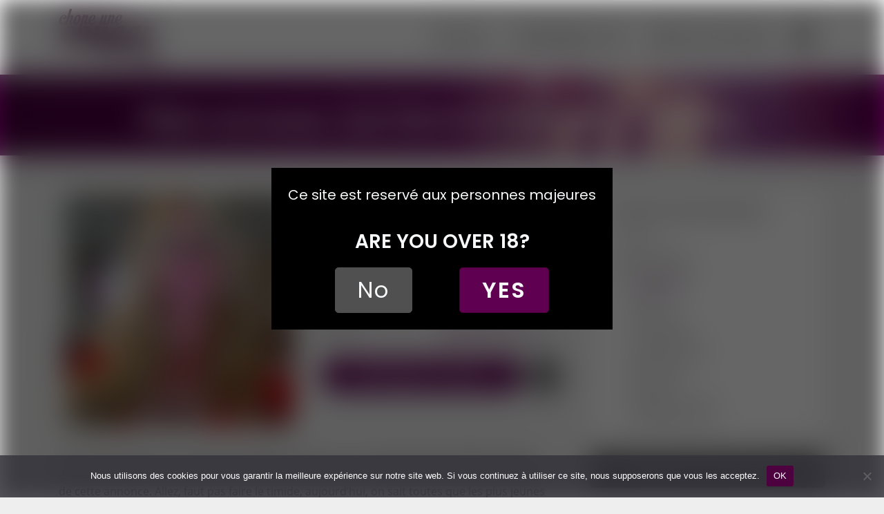

--- FILE ---
content_type: text/html; charset=UTF-8
request_url: https://www.chopeunecougar.com/plan-cul-mature-antony/
body_size: 15954
content:
<!DOCTYPE html>
<html lang="fr-FR">
<head>
    <meta charset="UTF-8">
    <meta name="viewport" content="width=device-width, initial-scale=1">
    <meta http-equiv="X-UA-Compatible" content="IE=edge">
    <link rel="profile" href="http://gmpg.org/xfn/11">
    <link rel="pingback" href="https://www.chopeunecougar.com/xmlrpc.php">
<meta name='robots' content='index, follow, max-image-preview:large, max-snippet:-1, max-video-preview:-1' />

	<!-- This site is optimized with the Yoast SEO plugin v25.1 - https://yoast.com/wordpress/plugins/seo/ -->
	<title>Plan cul avec une femme mature à Antony - Chope une Cougar</title><link rel="preload" data-rocket-preload as="style" href="https://fonts.googleapis.com/css2?family=Open+Sans%3Aital%2Cwght%400%2C400%3B0%2C700%3B1%2C400%3B1%2C700&#038;ver=6.6.4&#038;family=Poppins%3Awght%40400%3B600&#038;ver=6.6.4&#038;display=swap" /><link rel="stylesheet" href="https://fonts.googleapis.com/css2?family=Open+Sans%3Aital%2Cwght%400%2C400%3B0%2C700%3B1%2C400%3B1%2C700&#038;ver=6.6.4&#038;family=Poppins%3Awght%40400%3B600&#038;ver=6.6.4&#038;display=swap" media="print" onload="this.media='all'" /><noscript><link rel="stylesheet" href="https://fonts.googleapis.com/css2?family=Open+Sans%3Aital%2Cwght%400%2C400%3B0%2C700%3B1%2C400%3B1%2C700&#038;ver=6.6.4&#038;family=Poppins%3Awght%40400%3B600&#038;ver=6.6.4&#038;display=swap" /></noscript>
	<link rel="canonical" href="https://www.chopeunecougar.com/plan-cul-mature-antony/" />
	<meta property="og:locale" content="fr_FR" />
	<meta property="og:type" content="article" />
	<meta property="og:title" content="Plan cul avec une femme mature à Antony - Chope une Cougar" />
	<meta property="og:description" content="Si tu es de Antony, que t’es dans la vingtaine et que tu as un membre bien gonflé prêt à être glissé dans quelque chose de chaud et humide, tu ne pourras pas faire l’économie de la lecture de cette annonce. Allez, faut pas faire le timide, aujourd’hui, on sait toutes que les plus jeunes [&hellip;]" />
	<meta property="og:url" content="https://www.chopeunecougar.com/plan-cul-mature-antony/" />
	<meta property="og:site_name" content="Chope une Cougar" />
	<meta property="article:published_time" content="2022-11-22T21:03:00+00:00" />
	<meta property="og:image" content="https://www.chopeunecougar.com/wp-content/uploads/2022/11/plan-cul-mature-antony.jpg" />
	<meta property="og:image:width" content="355" />
	<meta property="og:image:height" content="358" />
	<meta property="og:image:type" content="image/jpeg" />
	<meta name="author" content="admin" />
	<meta name="twitter:card" content="summary_large_image" />
	<meta name="twitter:label1" content="Écrit par" />
	<meta name="twitter:data1" content="admin" />
	<meta name="twitter:label2" content="Durée de lecture estimée" />
	<meta name="twitter:data2" content="1 minute" />
	<script type="application/ld+json" class="yoast-schema-graph">{"@context":"https://schema.org","@graph":[{"@type":"WebPage","@id":"https://www.chopeunecougar.com/plan-cul-mature-antony/","url":"https://www.chopeunecougar.com/plan-cul-mature-antony/","name":"Plan cul avec une femme mature à Antony - Chope une Cougar","isPartOf":{"@id":"https://www.chopeunecougar.com/#website"},"primaryImageOfPage":{"@id":"https://www.chopeunecougar.com/plan-cul-mature-antony/#primaryimage"},"image":{"@id":"https://www.chopeunecougar.com/plan-cul-mature-antony/#primaryimage"},"thumbnailUrl":"https://www.chopeunecougar.com/wp-content/uploads/2022/11/plan-cul-mature-antony.jpg","datePublished":"2022-11-22T21:03:00+00:00","author":{"@id":"https://www.chopeunecougar.com/#/schema/person/a602e2feba129547151989d8a99b8d64"},"breadcrumb":{"@id":"https://www.chopeunecougar.com/plan-cul-mature-antony/#breadcrumb"},"inLanguage":"fr-FR","potentialAction":[{"@type":"ReadAction","target":["https://www.chopeunecougar.com/plan-cul-mature-antony/"]}]},{"@type":"ImageObject","inLanguage":"fr-FR","@id":"https://www.chopeunecougar.com/plan-cul-mature-antony/#primaryimage","url":"https://www.chopeunecougar.com/wp-content/uploads/2022/11/plan-cul-mature-antony.jpg","contentUrl":"https://www.chopeunecougar.com/wp-content/uploads/2022/11/plan-cul-mature-antony.jpg","width":355,"height":358},{"@type":"BreadcrumbList","@id":"https://www.chopeunecougar.com/plan-cul-mature-antony/#breadcrumb","itemListElement":[{"@type":"ListItem","position":1,"name":"Annonces","item":"https://www.chopeunecougar.com/annonces/"},{"@type":"ListItem","position":2,"name":"Île-de-France","item":"https://www.chopeunecougar.com/annonces/ile-de-france/"},{"@type":"ListItem","position":3,"name":"Hauts-de-Seine","item":"https://www.chopeunecougar.com/annonces/ile-de-france/hauts-de-seine/"},{"@type":"ListItem","position":4,"name":"Antony","item":"https://www.chopeunecougar.com/annonces/ile-de-france/hauts-de-seine/antony/"},{"@type":"ListItem","position":5,"name":"Plan cul avec une femme mature à Antony"}]},{"@type":"WebSite","@id":"https://www.chopeunecougar.com/#website","url":"https://www.chopeunecougar.com/","name":"Chope une Cougar","description":"Un site utilisant WordPress","potentialAction":[{"@type":"SearchAction","target":{"@type":"EntryPoint","urlTemplate":"https://www.chopeunecougar.com/?s={search_term_string}"},"query-input":{"@type":"PropertyValueSpecification","valueRequired":true,"valueName":"search_term_string"}}],"inLanguage":"fr-FR"},{"@type":"Person","@id":"https://www.chopeunecougar.com/#/schema/person/a602e2feba129547151989d8a99b8d64","name":"admin","image":{"@type":"ImageObject","inLanguage":"fr-FR","@id":"https://www.chopeunecougar.com/#/schema/person/image/","url":"https://secure.gravatar.com/avatar/91e2634654179f463fab9dab8e57122f?s=96&d=mm&r=g","contentUrl":"https://secure.gravatar.com/avatar/91e2634654179f463fab9dab8e57122f?s=96&d=mm&r=g","caption":"admin"},"sameAs":["https://www.chopeunecougar.com"]}]}</script>
	<!-- / Yoast SEO plugin. -->


<link rel='dns-prefetch' href='//use.fontawesome.com' />
<link rel='dns-prefetch' href='//fonts.googleapis.com' />
<link href='https://fonts.gstatic.com' crossorigin rel='preconnect' />
<link rel="alternate" type="application/rss+xml" title="Chope une Cougar &raquo; Flux" href="https://www.chopeunecougar.com/feed/" />
<link rel="alternate" type="application/rss+xml" title="Chope une Cougar &raquo; Flux des commentaires" href="https://www.chopeunecougar.com/comments/feed/" />
<link rel="alternate" type="application/rss+xml" title="Chope une Cougar &raquo; Plan cul avec une femme mature à Antony Flux des commentaires" href="https://www.chopeunecougar.com/plan-cul-mature-antony/feed/" />
		<!-- This site uses the Google Analytics by MonsterInsights plugin v9.5.3 - Using Analytics tracking - https://www.monsterinsights.com/ -->
							<script src="//www.googletagmanager.com/gtag/js?id=G-5L2C1P0M58"  data-cfasync="false" data-wpfc-render="false" type="text/javascript" async></script>
			<script data-cfasync="false" data-wpfc-render="false" type="text/javascript">
				var mi_version = '9.5.3';
				var mi_track_user = true;
				var mi_no_track_reason = '';
								var MonsterInsightsDefaultLocations = {"page_location":"https:\/\/www.chopeunecougar.com\/plan-cul-mature-antony\/"};
				if ( typeof MonsterInsightsPrivacyGuardFilter === 'function' ) {
					var MonsterInsightsLocations = (typeof MonsterInsightsExcludeQuery === 'object') ? MonsterInsightsPrivacyGuardFilter( MonsterInsightsExcludeQuery ) : MonsterInsightsPrivacyGuardFilter( MonsterInsightsDefaultLocations );
				} else {
					var MonsterInsightsLocations = (typeof MonsterInsightsExcludeQuery === 'object') ? MonsterInsightsExcludeQuery : MonsterInsightsDefaultLocations;
				}

								var disableStrs = [
										'ga-disable-G-5L2C1P0M58',
									];

				/* Function to detect opted out users */
				function __gtagTrackerIsOptedOut() {
					for (var index = 0; index < disableStrs.length; index++) {
						if (document.cookie.indexOf(disableStrs[index] + '=true') > -1) {
							return true;
						}
					}

					return false;
				}

				/* Disable tracking if the opt-out cookie exists. */
				if (__gtagTrackerIsOptedOut()) {
					for (var index = 0; index < disableStrs.length; index++) {
						window[disableStrs[index]] = true;
					}
				}

				/* Opt-out function */
				function __gtagTrackerOptout() {
					for (var index = 0; index < disableStrs.length; index++) {
						document.cookie = disableStrs[index] + '=true; expires=Thu, 31 Dec 2099 23:59:59 UTC; path=/';
						window[disableStrs[index]] = true;
					}
				}

				if ('undefined' === typeof gaOptout) {
					function gaOptout() {
						__gtagTrackerOptout();
					}
				}
								window.dataLayer = window.dataLayer || [];

				window.MonsterInsightsDualTracker = {
					helpers: {},
					trackers: {},
				};
				if (mi_track_user) {
					function __gtagDataLayer() {
						dataLayer.push(arguments);
					}

					function __gtagTracker(type, name, parameters) {
						if (!parameters) {
							parameters = {};
						}

						if (parameters.send_to) {
							__gtagDataLayer.apply(null, arguments);
							return;
						}

						if (type === 'event') {
														parameters.send_to = monsterinsights_frontend.v4_id;
							var hookName = name;
							if (typeof parameters['event_category'] !== 'undefined') {
								hookName = parameters['event_category'] + ':' + name;
							}

							if (typeof MonsterInsightsDualTracker.trackers[hookName] !== 'undefined') {
								MonsterInsightsDualTracker.trackers[hookName](parameters);
							} else {
								__gtagDataLayer('event', name, parameters);
							}
							
						} else {
							__gtagDataLayer.apply(null, arguments);
						}
					}

					__gtagTracker('js', new Date());
					__gtagTracker('set', {
						'developer_id.dZGIzZG': true,
											});
					if ( MonsterInsightsLocations.page_location ) {
						__gtagTracker('set', MonsterInsightsLocations);
					}
										__gtagTracker('config', 'G-5L2C1P0M58', {"forceSSL":"true","link_attribution":"true"} );
															window.gtag = __gtagTracker;										(function () {
						/* https://developers.google.com/analytics/devguides/collection/analyticsjs/ */
						/* ga and __gaTracker compatibility shim. */
						var noopfn = function () {
							return null;
						};
						var newtracker = function () {
							return new Tracker();
						};
						var Tracker = function () {
							return null;
						};
						var p = Tracker.prototype;
						p.get = noopfn;
						p.set = noopfn;
						p.send = function () {
							var args = Array.prototype.slice.call(arguments);
							args.unshift('send');
							__gaTracker.apply(null, args);
						};
						var __gaTracker = function () {
							var len = arguments.length;
							if (len === 0) {
								return;
							}
							var f = arguments[len - 1];
							if (typeof f !== 'object' || f === null || typeof f.hitCallback !== 'function') {
								if ('send' === arguments[0]) {
									var hitConverted, hitObject = false, action;
									if ('event' === arguments[1]) {
										if ('undefined' !== typeof arguments[3]) {
											hitObject = {
												'eventAction': arguments[3],
												'eventCategory': arguments[2],
												'eventLabel': arguments[4],
												'value': arguments[5] ? arguments[5] : 1,
											}
										}
									}
									if ('pageview' === arguments[1]) {
										if ('undefined' !== typeof arguments[2]) {
											hitObject = {
												'eventAction': 'page_view',
												'page_path': arguments[2],
											}
										}
									}
									if (typeof arguments[2] === 'object') {
										hitObject = arguments[2];
									}
									if (typeof arguments[5] === 'object') {
										Object.assign(hitObject, arguments[5]);
									}
									if ('undefined' !== typeof arguments[1].hitType) {
										hitObject = arguments[1];
										if ('pageview' === hitObject.hitType) {
											hitObject.eventAction = 'page_view';
										}
									}
									if (hitObject) {
										action = 'timing' === arguments[1].hitType ? 'timing_complete' : hitObject.eventAction;
										hitConverted = mapArgs(hitObject);
										__gtagTracker('event', action, hitConverted);
									}
								}
								return;
							}

							function mapArgs(args) {
								var arg, hit = {};
								var gaMap = {
									'eventCategory': 'event_category',
									'eventAction': 'event_action',
									'eventLabel': 'event_label',
									'eventValue': 'event_value',
									'nonInteraction': 'non_interaction',
									'timingCategory': 'event_category',
									'timingVar': 'name',
									'timingValue': 'value',
									'timingLabel': 'event_label',
									'page': 'page_path',
									'location': 'page_location',
									'title': 'page_title',
									'referrer' : 'page_referrer',
								};
								for (arg in args) {
																		if (!(!args.hasOwnProperty(arg) || !gaMap.hasOwnProperty(arg))) {
										hit[gaMap[arg]] = args[arg];
									} else {
										hit[arg] = args[arg];
									}
								}
								return hit;
							}

							try {
								f.hitCallback();
							} catch (ex) {
							}
						};
						__gaTracker.create = newtracker;
						__gaTracker.getByName = newtracker;
						__gaTracker.getAll = function () {
							return [];
						};
						__gaTracker.remove = noopfn;
						__gaTracker.loaded = true;
						window['__gaTracker'] = __gaTracker;
					})();
									} else {
										console.log("");
					(function () {
						function __gtagTracker() {
							return null;
						}

						window['__gtagTracker'] = __gtagTracker;
						window['gtag'] = __gtagTracker;
					})();
									}
			</script>
				<!-- / Google Analytics by MonsterInsights -->
		<style id='wp-emoji-styles-inline-css' type='text/css'>

	img.wp-smiley, img.emoji {
		display: inline !important;
		border: none !important;
		box-shadow: none !important;
		height: 1em !important;
		width: 1em !important;
		margin: 0 0.07em !important;
		vertical-align: -0.1em !important;
		background: none !important;
		padding: 0 !important;
	}
</style>
<link rel='stylesheet' id='wp-block-library-css' href='https://www.chopeunecougar.com/wp-includes/css/dist/block-library/style.min.css?ver=6.6.4' type='text/css' media='all' />
<style id='classic-theme-styles-inline-css' type='text/css'>
/*! This file is auto-generated */
.wp-block-button__link{color:#fff;background-color:#32373c;border-radius:9999px;box-shadow:none;text-decoration:none;padding:calc(.667em + 2px) calc(1.333em + 2px);font-size:1.125em}.wp-block-file__button{background:#32373c;color:#fff;text-decoration:none}
</style>
<style id='global-styles-inline-css' type='text/css'>
:root{--wp--preset--aspect-ratio--square: 1;--wp--preset--aspect-ratio--4-3: 4/3;--wp--preset--aspect-ratio--3-4: 3/4;--wp--preset--aspect-ratio--3-2: 3/2;--wp--preset--aspect-ratio--2-3: 2/3;--wp--preset--aspect-ratio--16-9: 16/9;--wp--preset--aspect-ratio--9-16: 9/16;--wp--preset--color--black: #000000;--wp--preset--color--cyan-bluish-gray: #abb8c3;--wp--preset--color--white: #ffffff;--wp--preset--color--pale-pink: #f78da7;--wp--preset--color--vivid-red: #cf2e2e;--wp--preset--color--luminous-vivid-orange: #ff6900;--wp--preset--color--luminous-vivid-amber: #fcb900;--wp--preset--color--light-green-cyan: #7bdcb5;--wp--preset--color--vivid-green-cyan: #00d084;--wp--preset--color--pale-cyan-blue: #8ed1fc;--wp--preset--color--vivid-cyan-blue: #0693e3;--wp--preset--color--vivid-purple: #9b51e0;--wp--preset--gradient--vivid-cyan-blue-to-vivid-purple: linear-gradient(135deg,rgba(6,147,227,1) 0%,rgb(155,81,224) 100%);--wp--preset--gradient--light-green-cyan-to-vivid-green-cyan: linear-gradient(135deg,rgb(122,220,180) 0%,rgb(0,208,130) 100%);--wp--preset--gradient--luminous-vivid-amber-to-luminous-vivid-orange: linear-gradient(135deg,rgba(252,185,0,1) 0%,rgba(255,105,0,1) 100%);--wp--preset--gradient--luminous-vivid-orange-to-vivid-red: linear-gradient(135deg,rgba(255,105,0,1) 0%,rgb(207,46,46) 100%);--wp--preset--gradient--very-light-gray-to-cyan-bluish-gray: linear-gradient(135deg,rgb(238,238,238) 0%,rgb(169,184,195) 100%);--wp--preset--gradient--cool-to-warm-spectrum: linear-gradient(135deg,rgb(74,234,220) 0%,rgb(151,120,209) 20%,rgb(207,42,186) 40%,rgb(238,44,130) 60%,rgb(251,105,98) 80%,rgb(254,248,76) 100%);--wp--preset--gradient--blush-light-purple: linear-gradient(135deg,rgb(255,206,236) 0%,rgb(152,150,240) 100%);--wp--preset--gradient--blush-bordeaux: linear-gradient(135deg,rgb(254,205,165) 0%,rgb(254,45,45) 50%,rgb(107,0,62) 100%);--wp--preset--gradient--luminous-dusk: linear-gradient(135deg,rgb(255,203,112) 0%,rgb(199,81,192) 50%,rgb(65,88,208) 100%);--wp--preset--gradient--pale-ocean: linear-gradient(135deg,rgb(255,245,203) 0%,rgb(182,227,212) 50%,rgb(51,167,181) 100%);--wp--preset--gradient--electric-grass: linear-gradient(135deg,rgb(202,248,128) 0%,rgb(113,206,126) 100%);--wp--preset--gradient--midnight: linear-gradient(135deg,rgb(2,3,129) 0%,rgb(40,116,252) 100%);--wp--preset--font-size--small: 13px;--wp--preset--font-size--medium: 20px;--wp--preset--font-size--large: 36px;--wp--preset--font-size--x-large: 42px;--wp--preset--spacing--20: 0.44rem;--wp--preset--spacing--30: 0.67rem;--wp--preset--spacing--40: 1rem;--wp--preset--spacing--50: 1.5rem;--wp--preset--spacing--60: 2.25rem;--wp--preset--spacing--70: 3.38rem;--wp--preset--spacing--80: 5.06rem;--wp--preset--shadow--natural: 6px 6px 9px rgba(0, 0, 0, 0.2);--wp--preset--shadow--deep: 12px 12px 50px rgba(0, 0, 0, 0.4);--wp--preset--shadow--sharp: 6px 6px 0px rgba(0, 0, 0, 0.2);--wp--preset--shadow--outlined: 6px 6px 0px -3px rgba(255, 255, 255, 1), 6px 6px rgba(0, 0, 0, 1);--wp--preset--shadow--crisp: 6px 6px 0px rgba(0, 0, 0, 1);}:where(.is-layout-flex){gap: 0.5em;}:where(.is-layout-grid){gap: 0.5em;}body .is-layout-flex{display: flex;}.is-layout-flex{flex-wrap: wrap;align-items: center;}.is-layout-flex > :is(*, div){margin: 0;}body .is-layout-grid{display: grid;}.is-layout-grid > :is(*, div){margin: 0;}:where(.wp-block-columns.is-layout-flex){gap: 2em;}:where(.wp-block-columns.is-layout-grid){gap: 2em;}:where(.wp-block-post-template.is-layout-flex){gap: 1.25em;}:where(.wp-block-post-template.is-layout-grid){gap: 1.25em;}.has-black-color{color: var(--wp--preset--color--black) !important;}.has-cyan-bluish-gray-color{color: var(--wp--preset--color--cyan-bluish-gray) !important;}.has-white-color{color: var(--wp--preset--color--white) !important;}.has-pale-pink-color{color: var(--wp--preset--color--pale-pink) !important;}.has-vivid-red-color{color: var(--wp--preset--color--vivid-red) !important;}.has-luminous-vivid-orange-color{color: var(--wp--preset--color--luminous-vivid-orange) !important;}.has-luminous-vivid-amber-color{color: var(--wp--preset--color--luminous-vivid-amber) !important;}.has-light-green-cyan-color{color: var(--wp--preset--color--light-green-cyan) !important;}.has-vivid-green-cyan-color{color: var(--wp--preset--color--vivid-green-cyan) !important;}.has-pale-cyan-blue-color{color: var(--wp--preset--color--pale-cyan-blue) !important;}.has-vivid-cyan-blue-color{color: var(--wp--preset--color--vivid-cyan-blue) !important;}.has-vivid-purple-color{color: var(--wp--preset--color--vivid-purple) !important;}.has-black-background-color{background-color: var(--wp--preset--color--black) !important;}.has-cyan-bluish-gray-background-color{background-color: var(--wp--preset--color--cyan-bluish-gray) !important;}.has-white-background-color{background-color: var(--wp--preset--color--white) !important;}.has-pale-pink-background-color{background-color: var(--wp--preset--color--pale-pink) !important;}.has-vivid-red-background-color{background-color: var(--wp--preset--color--vivid-red) !important;}.has-luminous-vivid-orange-background-color{background-color: var(--wp--preset--color--luminous-vivid-orange) !important;}.has-luminous-vivid-amber-background-color{background-color: var(--wp--preset--color--luminous-vivid-amber) !important;}.has-light-green-cyan-background-color{background-color: var(--wp--preset--color--light-green-cyan) !important;}.has-vivid-green-cyan-background-color{background-color: var(--wp--preset--color--vivid-green-cyan) !important;}.has-pale-cyan-blue-background-color{background-color: var(--wp--preset--color--pale-cyan-blue) !important;}.has-vivid-cyan-blue-background-color{background-color: var(--wp--preset--color--vivid-cyan-blue) !important;}.has-vivid-purple-background-color{background-color: var(--wp--preset--color--vivid-purple) !important;}.has-black-border-color{border-color: var(--wp--preset--color--black) !important;}.has-cyan-bluish-gray-border-color{border-color: var(--wp--preset--color--cyan-bluish-gray) !important;}.has-white-border-color{border-color: var(--wp--preset--color--white) !important;}.has-pale-pink-border-color{border-color: var(--wp--preset--color--pale-pink) !important;}.has-vivid-red-border-color{border-color: var(--wp--preset--color--vivid-red) !important;}.has-luminous-vivid-orange-border-color{border-color: var(--wp--preset--color--luminous-vivid-orange) !important;}.has-luminous-vivid-amber-border-color{border-color: var(--wp--preset--color--luminous-vivid-amber) !important;}.has-light-green-cyan-border-color{border-color: var(--wp--preset--color--light-green-cyan) !important;}.has-vivid-green-cyan-border-color{border-color: var(--wp--preset--color--vivid-green-cyan) !important;}.has-pale-cyan-blue-border-color{border-color: var(--wp--preset--color--pale-cyan-blue) !important;}.has-vivid-cyan-blue-border-color{border-color: var(--wp--preset--color--vivid-cyan-blue) !important;}.has-vivid-purple-border-color{border-color: var(--wp--preset--color--vivid-purple) !important;}.has-vivid-cyan-blue-to-vivid-purple-gradient-background{background: var(--wp--preset--gradient--vivid-cyan-blue-to-vivid-purple) !important;}.has-light-green-cyan-to-vivid-green-cyan-gradient-background{background: var(--wp--preset--gradient--light-green-cyan-to-vivid-green-cyan) !important;}.has-luminous-vivid-amber-to-luminous-vivid-orange-gradient-background{background: var(--wp--preset--gradient--luminous-vivid-amber-to-luminous-vivid-orange) !important;}.has-luminous-vivid-orange-to-vivid-red-gradient-background{background: var(--wp--preset--gradient--luminous-vivid-orange-to-vivid-red) !important;}.has-very-light-gray-to-cyan-bluish-gray-gradient-background{background: var(--wp--preset--gradient--very-light-gray-to-cyan-bluish-gray) !important;}.has-cool-to-warm-spectrum-gradient-background{background: var(--wp--preset--gradient--cool-to-warm-spectrum) !important;}.has-blush-light-purple-gradient-background{background: var(--wp--preset--gradient--blush-light-purple) !important;}.has-blush-bordeaux-gradient-background{background: var(--wp--preset--gradient--blush-bordeaux) !important;}.has-luminous-dusk-gradient-background{background: var(--wp--preset--gradient--luminous-dusk) !important;}.has-pale-ocean-gradient-background{background: var(--wp--preset--gradient--pale-ocean) !important;}.has-electric-grass-gradient-background{background: var(--wp--preset--gradient--electric-grass) !important;}.has-midnight-gradient-background{background: var(--wp--preset--gradient--midnight) !important;}.has-small-font-size{font-size: var(--wp--preset--font-size--small) !important;}.has-medium-font-size{font-size: var(--wp--preset--font-size--medium) !important;}.has-large-font-size{font-size: var(--wp--preset--font-size--large) !important;}.has-x-large-font-size{font-size: var(--wp--preset--font-size--x-large) !important;}
:where(.wp-block-post-template.is-layout-flex){gap: 1.25em;}:where(.wp-block-post-template.is-layout-grid){gap: 1.25em;}
:where(.wp-block-columns.is-layout-flex){gap: 2em;}:where(.wp-block-columns.is-layout-grid){gap: 2em;}
:root :where(.wp-block-pullquote){font-size: 1.5em;line-height: 1.6;}
</style>
<link rel='stylesheet' id='cookie-notice-front-css' href='https://www.chopeunecougar.com/wp-content/plugins/cookie-notice/css/front.min.css?ver=2.5.6' type='text/css' media='all' />
<link rel='stylesheet' id='stcr-font-awesome-css' href='https://www.chopeunecougar.com/wp-content/plugins/subscribe-to-comments-reloaded/includes/css/font-awesome.min.css?ver=6.6.4' type='text/css' media='all' />
<link rel='stylesheet' id='stcr-style-css' href='https://www.chopeunecougar.com/wp-content/plugins/subscribe-to-comments-reloaded/includes/css/stcr-style.css?ver=6.6.4' type='text/css' media='all' />
<link rel='stylesheet' id='wp-bootstrap-starter-bootstrap-css-css' href='https://www.chopeunecougar.com/wp-content/themes/chopeunecougar/inc/assets/css/bootstrap.min.css?ver=6.6.4' type='text/css' media='all' />
<link rel='stylesheet' id='wp-bootstrap-pro-fontawesome-cdn-css' href='https://use.fontawesome.com/releases/v5.1.0/css/all.css?ver=6.6.4' type='text/css' media='all' />


<link rel='stylesheet' id='wp-bootstrap-starter-style-css' href='https://www.chopeunecougar.com/wp-content/themes/chopeunecougar/style.css?ver=6.6.4' type='text/css' media='all' />
<link rel='stylesheet' id='usp-css' href='https://www.chopeunecougar.com/wp-content/plugins/usp-pro/css/usp-pro.css?ver=3.7' type='text/css' media='all' />
<style id='akismet-widget-style-inline-css' type='text/css'>

			.a-stats {
				--akismet-color-mid-green: #357b49;
				--akismet-color-white: #fff;
				--akismet-color-light-grey: #f6f7f7;

				max-width: 350px;
				width: auto;
			}

			.a-stats * {
				all: unset;
				box-sizing: border-box;
			}

			.a-stats strong {
				font-weight: 600;
			}

			.a-stats a.a-stats__link,
			.a-stats a.a-stats__link:visited,
			.a-stats a.a-stats__link:active {
				background: var(--akismet-color-mid-green);
				border: none;
				box-shadow: none;
				border-radius: 8px;
				color: var(--akismet-color-white);
				cursor: pointer;
				display: block;
				font-family: -apple-system, BlinkMacSystemFont, 'Segoe UI', 'Roboto', 'Oxygen-Sans', 'Ubuntu', 'Cantarell', 'Helvetica Neue', sans-serif;
				font-weight: 500;
				padding: 12px;
				text-align: center;
				text-decoration: none;
				transition: all 0.2s ease;
			}

			/* Extra specificity to deal with TwentyTwentyOne focus style */
			.widget .a-stats a.a-stats__link:focus {
				background: var(--akismet-color-mid-green);
				color: var(--akismet-color-white);
				text-decoration: none;
			}

			.a-stats a.a-stats__link:hover {
				filter: brightness(110%);
				box-shadow: 0 4px 12px rgba(0, 0, 0, 0.06), 0 0 2px rgba(0, 0, 0, 0.16);
			}

			.a-stats .count {
				color: var(--akismet-color-white);
				display: block;
				font-size: 1.5em;
				line-height: 1.4;
				padding: 0 13px;
				white-space: nowrap;
			}
		
</style>
<script type="text/javascript" src="https://www.chopeunecougar.com/wp-content/plugins/google-analytics-for-wordpress/assets/js/frontend-gtag.min.js?ver=9.5.3" id="monsterinsights-frontend-script-js" async="async" data-wp-strategy="async"></script>
<script data-cfasync="false" data-wpfc-render="false" type="text/javascript" id='monsterinsights-frontend-script-js-extra'>/* <![CDATA[ */
var monsterinsights_frontend = {"js_events_tracking":"true","download_extensions":"doc,pdf,ppt,zip,xls,docx,pptx,xlsx","inbound_paths":"[]","home_url":"https:\/\/www.chopeunecougar.com","hash_tracking":"false","v4_id":"G-5L2C1P0M58"};/* ]]> */
</script>
<script type="text/javascript" id="cookie-notice-front-js-before">
/* <![CDATA[ */
var cnArgs = {"ajaxUrl":"https:\/\/www.chopeunecougar.com\/wp-admin\/admin-ajax.php","nonce":"777e480225","hideEffect":"fade","position":"bottom","onScroll":false,"onScrollOffset":100,"onClick":false,"cookieName":"cookie_notice_accepted","cookieTime":2147483647,"cookieTimeRejected":3600,"globalCookie":false,"redirection":false,"cache":true,"revokeCookies":false,"revokeCookiesOpt":"automatic"};
/* ]]> */
</script>
<script type="text/javascript" src="https://www.chopeunecougar.com/wp-content/plugins/cookie-notice/js/front.min.js?ver=2.5.6" id="cookie-notice-front-js"></script>
<script type="text/javascript" src="https://www.chopeunecougar.com/wp-includes/js/jquery/jquery.min.js?ver=3.7.1" id="jquery-core-js"></script>
<script type="text/javascript" src="https://www.chopeunecougar.com/wp-includes/js/jquery/jquery-migrate.min.js?ver=3.4.1" id="jquery-migrate-js"></script>
<!--[if lt IE 9]>
<script type="text/javascript" src="https://www.chopeunecougar.com/wp-content/themes/chopeunecougar/inc/assets/js/html5.js?ver=3.7.0" id="html5hiv-js"></script>
<![endif]-->
<script type="text/javascript" src="https://www.chopeunecougar.com/wp-content/plugins/usp-pro/js/usp-pro.js?ver=3.7" id="usp-js"></script>
<script type="text/javascript" src="https://www.chopeunecougar.com/wp-content/plugins/usp-pro/js/parsley.min.js?ver=3.7" id="parsley-js"></script>
<link rel="https://api.w.org/" href="https://www.chopeunecougar.com/wp-json/" /><link rel="alternate" title="JSON" type="application/json" href="https://www.chopeunecougar.com/wp-json/wp/v2/posts/1103" /><link rel="EditURI" type="application/rsd+xml" title="RSD" href="https://www.chopeunecougar.com/xmlrpc.php?rsd" />
<meta name="generator" content="WordPress 6.6.4" />
<link rel='shortlink' href='https://www.chopeunecougar.com/?p=1103' />
<link rel="alternate" title="oEmbed (JSON)" type="application/json+oembed" href="https://www.chopeunecougar.com/wp-json/oembed/1.0/embed?url=https%3A%2F%2Fwww.chopeunecougar.com%2Fplan-cul-mature-antony%2F" />
<link rel="alternate" title="oEmbed (XML)" type="text/xml+oembed" href="https://www.chopeunecougar.com/wp-json/oembed/1.0/embed?url=https%3A%2F%2Fwww.chopeunecougar.com%2Fplan-cul-mature-antony%2F&#038;format=xml" />
<link rel="llms-sitemap" href="https://www.chopeunecougar.com/llms.txt" />
    <style type="text/css">
        #page-sub-header { background: #fff; }
    </style>
    <style type="text/css">.recentcomments a{display:inline !important;padding:0 !important;margin:0 !important;}</style><link rel="icon" href="https://www.chopeunecougar.com/wp-content/uploads/2023/04/cropped-logos-01-32x32.png" sizes="32x32" />
<link rel="icon" href="https://www.chopeunecougar.com/wp-content/uploads/2023/04/cropped-logos-01-192x192.png" sizes="192x192" />
<link rel="apple-touch-icon" href="https://www.chopeunecougar.com/wp-content/uploads/2023/04/cropped-logos-01-180x180.png" />
<meta name="msapplication-TileImage" content="https://www.chopeunecougar.com/wp-content/uploads/2023/04/cropped-logos-01-270x270.png" />


<!-- Fancy box -->
<link rel="stylesheet" href="https://www.chopeunecougar.com/wp-content/themes/chopeunecougar/inc/assets/fancybox/source/jquery.fancybox.css?v=2.1.5" type="text/css" media="screen" />
<script type="text/javascript" src="https://www.chopeunecougar.com/wp-content/themes/chopeunecougar/inc/assets/fancybox/source/jquery.fancybox.pack.js?v=2.1.5"></script>
<link rel="shortcut icon" type="image/x-icon" href="https://www.chopeunecougar.com/wp-content/themes/chopeunecougar/images/favicon.jpg">



<script async src="https://c.opforpro.com/8/js/script.js?id=WQJ2U"></script>
<script async src="https://c.free-datings.com/8/js/script.js?id=MigeA"></script>
<meta name="generator" content="WP Rocket 3.18.3" data-wpr-features="wpr_preload_links wpr_desktop" /></head>

<body class="post-template-default single single-post postid-1103 single-format-standard cookies-not-set group-blog">
<div data-rocket-location-hash="54257ff4dc2eb7aae68fa23eb5f11e06" id="page" class="site">
	
    
	<header data-rocket-location-hash="454515a526e4f9d70358b9828a78255a" id="masthead" class="site-header navbar-static-top navbar-light" role="banner">
        <div data-rocket-location-hash="40f22408a88335a0945fffe944caafc3" class="container">
            <nav class="navbar navbar-expand-md p-0 ">
                <div class="navbar-brand d-flex">



                     <div>
                        <a href="https://www.chopeunecougar.com/">
                            <img class="" src="https://www.chopeunecougar.com/wp-content/themes/chopeunecougar/images/logo-chope-une-cougar.svg" alt="Chope une Cougar" >
                        </a>
                    </div>    
                    
          
                 
                        
                    

                </div>

                <button class="navbar-toggler ml-auto" type="button" data-toggle="collapse" data-target="#main-nav" aria-controls="" aria-expanded="false" aria-label="Toggle navigation">
                    <span class="navbar-toggler-icon"></span>
                </button>

                <div id="main-nav" class="collapse navbar-collapse justify-content-end"><ul id="menu-main-menu" class="navbar-nav"><li id="menu-item-362" class="nav-item menu-item menu-item-type-taxonomy menu-item-object-category current-post-ancestor menu-item-362"><a title="Annonces" href="https://www.chopeunecougar.com/annonces/" class="nav-link">Annonces</a></li>
<li id="menu-item-75" class="nav-item menu-item menu-item-type-post_type menu-item-object-page menu-item-75"><a title="Témoignages &amp; avis" href="https://www.chopeunecougar.com/temoignages-avis/" class="nav-link">Témoignages &#038; avis</a></li>
<li id="menu-item-58" class="nav-item menu-item menu-item-type-post_type menu-item-object-page menu-item-58"><a title="Déposer une annonce" href="https://www.chopeunecougar.com/deposer-une-annonce/" class="nav-link">Déposer une annonce</a></li>
<li id="menu-item-59" class="nav-item menu-item menu-item-type-post_type menu-item-object-page menu-item-59"><a title="Mon compte" href="https://www.chopeunecougar.com/inscription-connexion/" class="nav-link">Mon compte</a></li>
</ul></div>
              

            </nav>
        </div>
	</header><!-- #masthead -->



    <div data-rocket-location-hash="9aeef69b3a30307314ed240f74205056" id="content" class="site-content">


 




            <header data-rocket-location-hash="c9b91a3ae3243871cbb634be34d44e61" id="page-header-wide" class="w-100 container-fluid pt-4 pb-3">

                <div class="container">    

            
                    <div id="fil-ariane" class="mt-0 text-center">
                        <span><span><a href="https://www.chopeunecougar.com/annonces/">Annonces</a></span> &gt; <span><a href="https://www.chopeunecougar.com/annonces/ile-de-france/">Île-de-France</a></span> &gt; <span><a href="https://www.chopeunecougar.com/annonces/ile-de-france/hauts-de-seine/">Hauts-de-Seine</a></span> &gt; <span><a href="https://www.chopeunecougar.com/annonces/ile-de-france/hauts-de-seine/antony/">Antony</a></span></span>                    </div>
                    
                    <h1 class="h1-header-image mt-0 mb-0 text-center">Plan cul avec une femme mature à Antony</h1>

                </div>
                        
            </header><!-- .page-header -->


            <div data-rocket-location-hash="c240761ff413c1b4b5769028482074f3" class="container mt-5">
                <div class="row">

    







    

	<section id="primary" class="content-area col-sm-12 col-lg-8">
		<main id="main" class="site-main" role="main">



			

		










<article id="post-1103" class="post-1103 post type-post status-publish format-standard has-post-thumbnail hentry category-antony">



		<div class="row">
		<div class="col-md-6">
			<div class="img" class="">
											
				<img width="297" height="300" src="https://www.chopeunecougar.com/wp-content/uploads/2022/11/plan-cul-mature-antony-297x300.jpg" class="img-fluid wp-post-image" alt="plan cul mature antony " decoding="async" fetchpriority="high" srcset="https://www.chopeunecougar.com/wp-content/uploads/2022/11/plan-cul-mature-antony-297x300.jpg 297w, https://www.chopeunecougar.com/wp-content/uploads/2022/11/plan-cul-mature-antony-120x120.jpg 120w, https://www.chopeunecougar.com/wp-content/uploads/2022/11/plan-cul-mature-antony.jpg 355w" sizes="(max-width: 297px) 100vw, 297px" />	
					
			</div>
		</div>

				<div class="col-md-6 mt-md-0 mt-3" id="info">
			<div class="container">
				<div class="row">
					<div id="pseudo" class="col-sm-6 px-0">
						Nadine					</div>
					<div id="connexion" class="connexion col-sm-6 d-flex align-items-center px-0">						
						<div class="online"></div><div>En Ligne</div>								
					</div>
				</div>

				<div class="row py-2">
					<div class="col-sm-12 border-bottom"></div>
				</div>

				<div class="row py-1">
					<div id="age-title" class="col-sm-6 color-grismoyen px-0">Age</div>
					<div id="age" class="col-sm-6 px-0">47 ans</div>
				</div>

				<div class="row py-1">
					<div id="dep-title" class="col-sm-6 color-grismoyen px-0">Département</div>
					<div id="dep" class="col-sm-6 px-0">Hauts-de-Seine</div>
				</div>

				<div class="row py-1">
					<div id="ville-title" class="col-sm-6 color-grismoyen px-0">Ville</div>
					<div id="ville" class="col-sm-6 px-0">Antony</div>
				</div>

				<div class="row py-2">
					<div class="col-sm-12 border-bottom"></div>
				</div>

				<div class="row py-1">
					<div id="tel-title" class="col-sm-6 color-grismoyen px-0">Téléphone</div>
					<div id="tel" class="col-sm-6 px-0">
			
							<a id="telephone_link">					
								06 65 ** ** **							</a>


					</div>
				</div>

				<div class="row py-1">
					<div id="mail-title" class="col-sm-6 color-grismoyen px-0">Email</div>
					<div id="mail" class="col-sm-6 px-0"><a id="mail_link" href="#respond">nadi*****@****.**</a></div>
				</div>


				<div class="row icons d-flex justify-content-between mt-md-3 mt-4">
					<div class="flex-grow-1 ml-0">
						<a class="open-fancy-incription" id="single-btn-dial" rel="nofollow"  data-toggle="tooltip" data-placement="top"><i class="icon-dial shadow">Dialoguer & Chatter</i></a></div>
					<div><a href="https://www.chopeunecougar.com/plan-cul-mature-antony/#comments" title="Envoyer un message" rel="nofollow" data-toggle="tooltip" data-placement="top"><i class="icon-letter shadow"></i></a></div>
					
				</div>

			</div>
		</div>
		
		<div id="single-content-content" class="col-sm-12 mt-md-4 mt-5" >
		<p>Si tu es de Antony, que t’es dans la vingtaine et que tu as un membre bien gonflé prêt à être glissé dans quelque chose de chaud et humide, tu ne pourras pas faire l’économie de la lecture de cette annonce. Allez, faut pas faire le timide, aujourd’hui, on sait toutes que les plus jeunes fantasment sur les cougars. Et ils ont bien raison, c’est là où la baise est meilleure. </p>
<p> Tu me crois pas ? Eh bien, je ne vais pas te demander de me prendre au mot, simplement de me prendre tout court pour vérifier. On fait ça chez moi, tu me dis quand.</p>
		</div>
		


	</div>



</article><!-- #post-## -->
	

			<div id="articles-similaires">	
				<h2 class="title-underline2 mb-0"><span>Annonces</span> Similaires</h2>
				<div class="d-flex justify-content-between flex-wrap mt-4"><div class='yarpp yarpp-related yarpp-related-website yarpp-template-yarpp-template-perso'>
<br />


 
 
    

        <div class="article-similaire-item container mb-3">
        	<div class="row">
        
             <div class="img col-sm-6 h-100">    
			
		 		<a href="https://www.chopeunecougar.com/cougar-antony/" rel="bookmark" title="Annonnce soirée cougar sans tabou à Antony">
					<img width="300" height="300" src="https://www.chopeunecougar.com/wp-content/uploads/2021/10/cougar-antony-300x300.jpg" class="attachment-medium size-medium wp-post-image" alt="cougar antony " decoding="async" loading="lazy" srcset="https://www.chopeunecougar.com/wp-content/uploads/2021/10/cougar-antony-300x300.jpg 300w, https://www.chopeunecougar.com/wp-content/uploads/2021/10/cougar-antony-150x150.jpg 150w, https://www.chopeunecougar.com/wp-content/uploads/2021/10/cougar-antony-120x120.jpg 120w, https://www.chopeunecougar.com/wp-content/uploads/2021/10/cougar-antony.jpg 384w" sizes="(max-width: 300px) 100vw, 300px" />				</a>		 
		
		</div>

		<div class="content col-sm-6 d-flex align-items-center">

			<div>	

				<a href="https://www.chopeunecougar.com/cougar-antony/" rel="bookmark" title="Annonnce soirée cougar sans tabou à Antony">	
					<span>Annonnce soirée cougar sans tabou à Antony</span>
				 </a>
	
				<div class="info font-italic mt-1">
				 	<span>Géraldine</span>, 
					
					<span class="age">Antony</span>, 
					
		    	    <span class="age">43 ans</span>
				</div>

			</div>

		</div>


      </div>

  </div>
      
    

        <div class="article-similaire-item container mb-3">
        	<div class="row">
        
             <div class="img col-sm-6 h-100">    
			
		 		<a href="https://www.chopeunecougar.com/annonce-plan-baise-cougar-a-perpignan/" rel="bookmark" title="Annonce plan baise avec une femme mature cougar a Perpignan">
					<img width="300" height="300" src="https://www.chopeunecougar.com/wp-content/uploads/2021/05/annonce-plan-baise-cougar-perpignan-e1622447575256-300x300.jpg" class="attachment-medium size-medium wp-post-image" alt="annonce plan baise cougar perpignan " decoding="async" loading="lazy" srcset="https://www.chopeunecougar.com/wp-content/uploads/2021/05/annonce-plan-baise-cougar-perpignan-e1622447575256-300x300.jpg 300w, https://www.chopeunecougar.com/wp-content/uploads/2021/05/annonce-plan-baise-cougar-perpignan-e1622447575256-150x150.jpg 150w, https://www.chopeunecougar.com/wp-content/uploads/2021/05/annonce-plan-baise-cougar-perpignan-e1622447575256.jpg 500w" sizes="(max-width: 300px) 100vw, 300px" />				</a>		 
		
		</div>

		<div class="content col-sm-6 d-flex align-items-center">

			<div>	

				<a href="https://www.chopeunecougar.com/annonce-plan-baise-cougar-a-perpignan/" rel="bookmark" title="Annonce plan baise avec une femme mature cougar a Perpignan">	
					<span>Annonce plan baise avec une femme mature cougar a Perpignan</span>
				 </a>
	
				<div class="info font-italic mt-1">
				 	<span>LouveChaude</span>, 
					
					<span class="age">Perpignan</span>, 
					
		    	    <span class="age">50 ans</span>
				</div>

			</div>

		</div>


      </div>

  </div>
      
    

        <div class="article-similaire-item container mb-3">
        	<div class="row">
        
             <div class="img col-sm-6 h-100">    
			
		 		<a href="https://www.chopeunecougar.com/cougar-lot-et-garonne/" rel="bookmark" title="Femme cougar Lot et Garonne cherche à prendre son pied avec un jeune homme">
					<img width="300" height="300" src="https://www.chopeunecougar.com/wp-content/uploads/2021/07/femme-cougar-lot-et-garonne-e1626097663697-300x300.jpg" class="attachment-medium size-medium wp-post-image" alt="femme cougar lot et garonne " decoding="async" loading="lazy" srcset="https://www.chopeunecougar.com/wp-content/uploads/2021/07/femme-cougar-lot-et-garonne-e1626097663697-300x300.jpg 300w, https://www.chopeunecougar.com/wp-content/uploads/2021/07/femme-cougar-lot-et-garonne-e1626097663697-150x150.jpg 150w, https://www.chopeunecougar.com/wp-content/uploads/2021/07/femme-cougar-lot-et-garonne-e1626097663697-120x120.jpg 120w, https://www.chopeunecougar.com/wp-content/uploads/2021/07/femme-cougar-lot-et-garonne-e1626097663697.jpg 381w" sizes="(max-width: 300px) 100vw, 300px" />				</a>		 
		
		</div>

		<div class="content col-sm-6 d-flex align-items-center">

			<div>	

				<a href="https://www.chopeunecougar.com/cougar-lot-et-garonne/" rel="bookmark" title="Femme cougar Lot et Garonne cherche à prendre son pied avec un jeune homme">	
					<span>Femme cougar Lot et Garonne cherche à prendre son pied avec un jeune homme</span>
				 </a>
	
				<div class="info font-italic mt-1">
				 	<span>Charlie</span>, 
					
					<span class="age">Agen</span>, 
					
		    	    <span class="age">50 ans</span>
				</div>

			</div>

		</div>


      </div>

  </div>
      
    

        <div class="article-similaire-item container mb-3">
        	<div class="row">
        
             <div class="img col-sm-6 h-100">    
			
		 		<a href="https://www.chopeunecougar.com/cougar-rueil-malmaison/" rel="bookmark" title="Plan cougar avec trentenaire sexy de Rueil Malmaison">
					<img width="300" height="300" src="https://www.chopeunecougar.com/wp-content/uploads/2021/10/cougar-rueil-malmaison-300x300.jpg" class="attachment-medium size-medium wp-post-image" alt="cougar rueil malmaison " decoding="async" loading="lazy" srcset="https://www.chopeunecougar.com/wp-content/uploads/2021/10/cougar-rueil-malmaison-300x300.jpg 300w, https://www.chopeunecougar.com/wp-content/uploads/2021/10/cougar-rueil-malmaison-150x150.jpg 150w, https://www.chopeunecougar.com/wp-content/uploads/2021/10/cougar-rueil-malmaison-120x120.jpg 120w, https://www.chopeunecougar.com/wp-content/uploads/2021/10/cougar-rueil-malmaison.jpg 363w" sizes="(max-width: 300px) 100vw, 300px" />				</a>		 
		
		</div>

		<div class="content col-sm-6 d-flex align-items-center">

			<div>	

				<a href="https://www.chopeunecougar.com/cougar-rueil-malmaison/" rel="bookmark" title="Plan cougar avec trentenaire sexy de Rueil Malmaison">	
					<span>Plan cougar avec trentenaire sexy de Rueil Malmaison</span>
				 </a>
	
				<div class="info font-italic mt-1">
				 	<span>Nadège</span>, 
					
					<span class="age">Rueil-Malmaison</span>, 
					
		    	    <span class="age">39 ans</span>
				</div>

			</div>

		</div>


      </div>

  </div>
</div>
</div>				
			</div>


			<div id="form-pre-single" class="mt-4 mb-4 px-4 px-sm-4 px-sm-5 pt-4 pb-5 shadow">
				<div id="title_fancy" class="title-form mt-1 mb-4">Inscription Gratuite</div>
				<div id="info_fancy" class="text-white mb-4">Les mail et téléphones ont été caché par des ****, et ne seront visible qu'après INSCRIPTION</div>
				<div id="form-inscription"></div>
			</div>



			


<div id="comments" class="comments-area mt-5">

    
            
        <div id="comments-area-header" class="row">
            
                <h2 class="title-underline2 mb-0 col-sm-8 mt-0">
                    <strong>Une réponse</strong> à Nadine                     
                </h2>
                
                <div class="col-sm-4"><a id="btn-title-comment" class=" btn btn-outline-secondary btn-sm btn-gris" href="#respond">Envoyer un message à nadi**@*******.**</a></div>
                
                
          
        </div>
        
      
        

        <div class="commentlist mt-3">
            
			            <div class="comment-container">
            
        <div id="comment-893" class="comment even thread-even depth-1">
            
            <article id="div-comment-893" class="comment-body media row">

                <div class="col-sm-12">
                    <span class="author"><cite class="fn">Terence</cite></span>
                    
                        
                    <time datetime="2024-10-30T22:29:28+01:00">
                        30 octobre 2024                    </time>

                   
                </div>

                <div class="content col-sm-12 mt-1">
                    <p>Salut Nadine moi Terence 27 ans métis aux yeux clairs 1m78 brun et bien membré . Je vis pas très loin de chez toi ! Je suis disponible vendredi après midi si ça te dis ? Hâte de m’amuser avec toi !</p>
                </div>

                
            </article>

		</div><!-- .comment-ID -->

	</div><!-- .comment-container -->



            </li><!-- #comment-## -->
        </div><!-- .commentlist -->

        
        
    
    <div id="comment-form-container" class="row">
        	<div id="respond" class="comment-respond">
		<h2 class="title-underline2 mb-0 col-sm-12 mt-0"><span>Répondre</span> à l'annonce</h2><div class="infos col-sm-12">Envoi un email à nadi****@****.***</div><form action="https://www.chopeunecougar.com/wp-comments-post.php" method="post" id="commentform" class="comment-form container" novalidate>
            <div class="comment-form-comment row mt-3 mb-3">
                <label for="comment" class="col-md-12">Réponse (précisez vos attentes, votre age, votre ville ...)</label>
                <div  class="col-sm-12"><textarea class="w-100  form-control" id="comment" name="comment" cols="45" rows="8" aria-required="true"></textarea></div>
            </div><div class="comment-form-author row mb-3"><label for="author" class="col-md-4">Pseudo ou prénom<span class="required"> *</span></label> <div class="col-md-8"><input class="w-100  form-control" id="author" name="author" type="text" value="" size="30" /></div>
      </div>
<div class="comment-form-email row mb-3">
                <label for="email"  class="col-md-4">Email<span class="required"> *</span><span class="infos"> (Ne sera pas publiée)</label> <div  class="col-md-8"><input id="email" class="w-100  form-control" name="email" type="text" value="" size="30" /></div>
            </div>
<p style="display:none;"><input id="wp-comment-cookies-consent" name="wp-comment-cookies-consent" type="hidden" checked value="checked" checked /></p>
<p class='comment-form-subscriptions'><label for='subscribe-reloaded'><input style='width:30px' type='checkbox' name='subscribe-reloaded' id='subscribe-reloaded' value='yes' /> Avertissez-moi par email lorsqu'une réponse est postée.</label></p><p class="form-submit"><button class="buttonload  submit btn btn-success btn-rouge" id="submit">
  <i class="fa fa-spinner fa-spin" style="display:none"></i>Répondre
</button> <input type='hidden' name='comment_post_ID' value='1103' id='comment_post_ID' />
<input type='hidden' name='comment_parent' id='comment_parent' value='0' />
</p><p style="display: none;"><input type="hidden" id="akismet_comment_nonce" name="akismet_comment_nonce" value="c5cdcfeeb2" /></p><p style="display: none !important;" class="akismet-fields-container" data-prefix="ak_"><label>&#916;<textarea name="ak_hp_textarea" cols="45" rows="8" maxlength="100"></textarea></label><input type="hidden" id="ak_js_1" name="ak_js" value="143"/><script>document.getElementById( "ak_js_1" ).setAttribute( "value", ( new Date() ).getTime() );</script></p></form>	</div><!-- #respond -->
	    </div>

    

</div><!-- #comments .comments-area -->





		</main><!-- #main -->
	</section><!-- #primary -->



<aside id="secondary" class="widget-area col-md-12 col-lg-4 pl-md-3 pl-lg-4 sidebar" role="complementary">

	<section id="menu-categ" class="px-4 py-3 rounded">

		<div class="title">Trouver une Annonce</div>

		<div class="content mt-2">

		<a class='link-path' href=https://www.chopeunecougar.com/annonces/>France</a><a class='link-path' href=https://www.chopeunecougar.com/annonces/ile-de-france/>Île-de-France</a><a class='link-path' href=https://www.chopeunecougar.com/annonces/ile-de-france/hauts-de-seine/>Hauts-de-Seine</a>
			<div id="list-categ">

							<li class="cat-item cat-item-154 current-cat"><a aria-current="page" href="https://www.chopeunecougar.com/annonces/ile-de-france/hauts-de-seine/antony/">Antony</a>
</li>
	<li class="cat-item cat-item-163"><a href="https://www.chopeunecougar.com/annonces/ile-de-france/hauts-de-seine/clichy/">Clichy</a>
</li>
	<li class="cat-item cat-item-119"><a href="https://www.chopeunecougar.com/annonces/ile-de-france/hauts-de-seine/colombes/">Colombes</a>
</li>
	<li class="cat-item cat-item-268"><a href="https://www.chopeunecougar.com/annonces/ile-de-france/hauts-de-seine/gennevilliers/">Gennevilliers</a>
</li>
	<li class="cat-item cat-item-150"><a href="https://www.chopeunecougar.com/annonces/ile-de-france/hauts-de-seine/levallois-perret/">Levallois-Perret</a>
</li>
	<li class="cat-item cat-item-225"><a href="https://www.chopeunecougar.com/annonces/ile-de-france/hauts-de-seine/montrouge/">Montrouge</a>
</li>
	<li class="cat-item cat-item-104"><a href="https://www.chopeunecougar.com/annonces/ile-de-france/hauts-de-seine/nanterre/">Nanterre</a>
</li>
	<li class="cat-item cat-item-157"><a href="https://www.chopeunecougar.com/annonces/ile-de-france/hauts-de-seine/neuilly-sur-seine/">Neuilly-sur-Seine</a>
</li>
	<li class="cat-item cat-item-124"><a href="https://www.chopeunecougar.com/annonces/ile-de-france/hauts-de-seine/rueil-malmaison/">Rueil-Malmaison</a>
</li>
 			</div> 
		 
		</div>
	 </section>

	 <a href="https://www.chopeunecougar.com/deposer-une-annonce/" id="btn-depot-annonce" class="btn btn-block btn-lg mt-4 color-white">Déposer une Annonce</a>

	 <!--

	 <section id="connectes" class="px-4 py-3 rounded mt-4">

		<div class="title">Connectés en ce Moment</div>

		<div class="mt-4">
			
		
			<iframe height="260px" width="100%" frameborder="0" src="https://c.easysexe.com/na/public/index.php?template=aluminium&position=bottom-right-square-planculgratuit&load=planculgratuit&source=rencontre33"></iframe> 
		</div>
	 </section>

	-->

	  


</aside><!-- #secondary -->


			</div><!-- .row -->
		</div><!-- .container -->
	</div><!-- #content -->



	
   
	<footer data-rocket-location-hash="96fdff30e85bfb0f66967ee93fc5671c" id="colophon" class="mt-5 site-footer navbar-light" role="contentinfo">
		<div data-rocket-location-hash="9ddfc1a9c9a3a658f06a1f7c414e4438" class="container pt-1 pb-5">
            <div class="site-info row">

                <div class=" col-md-10">

                    <div class="menu-footer-menu-container"><ul id="menu-footer-menu" class="list-inline"><li id="menu-item-79" class="menu-item menu-item-type-post_type menu-item-object-page menu-item-79"><a href="https://www.chopeunecougar.com/contact/">Contact</a></li>
<li id="menu-item-80" class="menu-item menu-item-type-post_type menu-item-object-page menu-item-80"><a href="https://www.chopeunecougar.com/cgu/">CGU</a></li>
<li id="menu-item-918" class="menu-item menu-item-type-post_type menu-item-object-page menu-item-918"><a href="https://www.chopeunecougar.com/mentions-legales/">Mentions Légales</a></li>
</ul></div>
                </div>

              

            </div><!-- close .site-info -->
		</div>
	</footer><!-- #colophon -->

</div><!-- #page -->



<link rel='stylesheet' id='yarppRelatedCss-css' href='https://www.chopeunecougar.com/wp-content/plugins/yet-another-related-posts-plugin/style/related.css?ver=5.30.11' type='text/css' media='all' />
<script type="text/javascript" id="rocket-browser-checker-js-after">
/* <![CDATA[ */
"use strict";var _createClass=function(){function defineProperties(target,props){for(var i=0;i<props.length;i++){var descriptor=props[i];descriptor.enumerable=descriptor.enumerable||!1,descriptor.configurable=!0,"value"in descriptor&&(descriptor.writable=!0),Object.defineProperty(target,descriptor.key,descriptor)}}return function(Constructor,protoProps,staticProps){return protoProps&&defineProperties(Constructor.prototype,protoProps),staticProps&&defineProperties(Constructor,staticProps),Constructor}}();function _classCallCheck(instance,Constructor){if(!(instance instanceof Constructor))throw new TypeError("Cannot call a class as a function")}var RocketBrowserCompatibilityChecker=function(){function RocketBrowserCompatibilityChecker(options){_classCallCheck(this,RocketBrowserCompatibilityChecker),this.passiveSupported=!1,this._checkPassiveOption(this),this.options=!!this.passiveSupported&&options}return _createClass(RocketBrowserCompatibilityChecker,[{key:"_checkPassiveOption",value:function(self){try{var options={get passive(){return!(self.passiveSupported=!0)}};window.addEventListener("test",null,options),window.removeEventListener("test",null,options)}catch(err){self.passiveSupported=!1}}},{key:"initRequestIdleCallback",value:function(){!1 in window&&(window.requestIdleCallback=function(cb){var start=Date.now();return setTimeout(function(){cb({didTimeout:!1,timeRemaining:function(){return Math.max(0,50-(Date.now()-start))}})},1)}),!1 in window&&(window.cancelIdleCallback=function(id){return clearTimeout(id)})}},{key:"isDataSaverModeOn",value:function(){return"connection"in navigator&&!0===navigator.connection.saveData}},{key:"supportsLinkPrefetch",value:function(){var elem=document.createElement("link");return elem.relList&&elem.relList.supports&&elem.relList.supports("prefetch")&&window.IntersectionObserver&&"isIntersecting"in IntersectionObserverEntry.prototype}},{key:"isSlowConnection",value:function(){return"connection"in navigator&&"effectiveType"in navigator.connection&&("2g"===navigator.connection.effectiveType||"slow-2g"===navigator.connection.effectiveType)}}]),RocketBrowserCompatibilityChecker}();
/* ]]> */
</script>
<script type="text/javascript" id="rocket-preload-links-js-extra">
/* <![CDATA[ */
var RocketPreloadLinksConfig = {"excludeUris":"\/(?:.+\/)?feed(?:\/(?:.+\/?)?)?$|\/(?:.+\/)?embed\/|\/(index.php\/)?(.*)wp-json(\/.*|$)|\/refer\/|\/go\/|\/recommend\/|\/recommends\/","usesTrailingSlash":"1","imageExt":"jpg|jpeg|gif|png|tiff|bmp|webp|avif|pdf|doc|docx|xls|xlsx|php","fileExt":"jpg|jpeg|gif|png|tiff|bmp|webp|avif|pdf|doc|docx|xls|xlsx|php|html|htm","siteUrl":"https:\/\/www.chopeunecougar.com","onHoverDelay":"100","rateThrottle":"3"};
/* ]]> */
</script>
<script type="text/javascript" id="rocket-preload-links-js-after">
/* <![CDATA[ */
(function() {
"use strict";var r="function"==typeof Symbol&&"symbol"==typeof Symbol.iterator?function(e){return typeof e}:function(e){return e&&"function"==typeof Symbol&&e.constructor===Symbol&&e!==Symbol.prototype?"symbol":typeof e},e=function(){function i(e,t){for(var n=0;n<t.length;n++){var i=t[n];i.enumerable=i.enumerable||!1,i.configurable=!0,"value"in i&&(i.writable=!0),Object.defineProperty(e,i.key,i)}}return function(e,t,n){return t&&i(e.prototype,t),n&&i(e,n),e}}();function i(e,t){if(!(e instanceof t))throw new TypeError("Cannot call a class as a function")}var t=function(){function n(e,t){i(this,n),this.browser=e,this.config=t,this.options=this.browser.options,this.prefetched=new Set,this.eventTime=null,this.threshold=1111,this.numOnHover=0}return e(n,[{key:"init",value:function(){!this.browser.supportsLinkPrefetch()||this.browser.isDataSaverModeOn()||this.browser.isSlowConnection()||(this.regex={excludeUris:RegExp(this.config.excludeUris,"i"),images:RegExp(".("+this.config.imageExt+")$","i"),fileExt:RegExp(".("+this.config.fileExt+")$","i")},this._initListeners(this))}},{key:"_initListeners",value:function(e){-1<this.config.onHoverDelay&&document.addEventListener("mouseover",e.listener.bind(e),e.listenerOptions),document.addEventListener("mousedown",e.listener.bind(e),e.listenerOptions),document.addEventListener("touchstart",e.listener.bind(e),e.listenerOptions)}},{key:"listener",value:function(e){var t=e.target.closest("a"),n=this._prepareUrl(t);if(null!==n)switch(e.type){case"mousedown":case"touchstart":this._addPrefetchLink(n);break;case"mouseover":this._earlyPrefetch(t,n,"mouseout")}}},{key:"_earlyPrefetch",value:function(t,e,n){var i=this,r=setTimeout(function(){if(r=null,0===i.numOnHover)setTimeout(function(){return i.numOnHover=0},1e3);else if(i.numOnHover>i.config.rateThrottle)return;i.numOnHover++,i._addPrefetchLink(e)},this.config.onHoverDelay);t.addEventListener(n,function e(){t.removeEventListener(n,e,{passive:!0}),null!==r&&(clearTimeout(r),r=null)},{passive:!0})}},{key:"_addPrefetchLink",value:function(i){return this.prefetched.add(i.href),new Promise(function(e,t){var n=document.createElement("link");n.rel="prefetch",n.href=i.href,n.onload=e,n.onerror=t,document.head.appendChild(n)}).catch(function(){})}},{key:"_prepareUrl",value:function(e){if(null===e||"object"!==(void 0===e?"undefined":r(e))||!1 in e||-1===["http:","https:"].indexOf(e.protocol))return null;var t=e.href.substring(0,this.config.siteUrl.length),n=this._getPathname(e.href,t),i={original:e.href,protocol:e.protocol,origin:t,pathname:n,href:t+n};return this._isLinkOk(i)?i:null}},{key:"_getPathname",value:function(e,t){var n=t?e.substring(this.config.siteUrl.length):e;return n.startsWith("/")||(n="/"+n),this._shouldAddTrailingSlash(n)?n+"/":n}},{key:"_shouldAddTrailingSlash",value:function(e){return this.config.usesTrailingSlash&&!e.endsWith("/")&&!this.regex.fileExt.test(e)}},{key:"_isLinkOk",value:function(e){return null!==e&&"object"===(void 0===e?"undefined":r(e))&&(!this.prefetched.has(e.href)&&e.origin===this.config.siteUrl&&-1===e.href.indexOf("?")&&-1===e.href.indexOf("#")&&!this.regex.excludeUris.test(e.href)&&!this.regex.images.test(e.href))}}],[{key:"run",value:function(){"undefined"!=typeof RocketPreloadLinksConfig&&new n(new RocketBrowserCompatibilityChecker({capture:!0,passive:!0}),RocketPreloadLinksConfig).init()}}]),n}();t.run();
}());
/* ]]> */
</script>
<script type="text/javascript" src="https://www.chopeunecougar.com/wp-content/themes/chopeunecougar/inc/assets/js/jquery.validate.min.js?ver=6.6.4" id="jquery-validate-js"></script>
<script type="text/javascript" src="https://www.chopeunecougar.com/wp-content/themes/chopeunecougar/inc/assets/js/popper.min.js?ver=6.6.4" id="wp-bootstrap-starter-popper-js"></script>
<script type="text/javascript" src="https://www.chopeunecougar.com/wp-content/themes/chopeunecougar/inc/assets/js/bootstrap.min.js?ver=6.6.4" id="wp-bootstrap-starter-bootstrapjs-js"></script>
<script type="text/javascript" src="https://www.chopeunecougar.com/wp-content/themes/chopeunecougar/inc/assets/js/theme-script.min.js?ver=6.6.4" id="wp-bootstrap-starter-themejs-js"></script>
<script type="text/javascript" src="https://www.chopeunecougar.com/wp-content/themes/chopeunecougar/inc/assets/js/skip-link-focus-fix.min.js?ver=20151215" id="wp-bootstrap-starter-skip-link-focus-fix-js"></script>
<script type="text/javascript" src="https://www.chopeunecougar.com/wp-content/themes/chopeunecougar/inc/assets/js/effects.js?ver=6.6.4" id="loa-js"></script>
<script defer type="text/javascript" src="https://www.chopeunecougar.com/wp-content/plugins/akismet/_inc/akismet-frontend.js?ver=1747301144" id="akismet-frontend-js"></script>

		<!-- Cookie Notice plugin v2.5.6 by Hu-manity.co https://hu-manity.co/ -->
		<div data-rocket-location-hash="7c7bbcf0fbd630885516d63b91e642ba" id="cookie-notice" role="dialog" class="cookie-notice-hidden cookie-revoke-hidden cn-position-bottom" aria-label="Cookie Notice" style="background-color: rgba(50,50,58,0.8);"><div data-rocket-location-hash="30997fce3a5967883cfa5f353d4e00ec" class="cookie-notice-container" style="color: #fff"><span id="cn-notice-text" class="cn-text-container">Nous utilisons des cookies pour vous garantir la meilleure expérience sur notre site web. Si vous continuez à utiliser ce site, nous supposerons que vous les acceptez.</span><span id="cn-notice-buttons" class="cn-buttons-container"><a href="#" id="cn-accept-cookie" data-cookie-set="accept" class="cn-set-cookie cn-button" aria-label="OK" style="background-color: #4d013e">OK</a></span><span id="cn-close-notice" data-cookie-set="accept" class="cn-close-icon" title="Non"></span></div>
			
		</div>
		<!-- / Cookie Notice plugin --><script>var rocket_beacon_data = {"ajax_url":"https:\/\/www.chopeunecougar.com\/wp-admin\/admin-ajax.php","nonce":"e8f88e7f12","url":"https:\/\/www.chopeunecougar.com\/plan-cul-mature-antony","is_mobile":false,"width_threshold":1600,"height_threshold":700,"delay":500,"debug":null,"status":{"atf":true,"lrc":true},"elements":"img, video, picture, p, main, div, li, svg, section, header, span","lrc_threshold":1800}</script><script data-name="wpr-wpr-beacon" src='https://www.chopeunecougar.com/wp-content/plugins/wp-rocket/assets/js/wpr-beacon.min.js' async></script></body>
</html>
<!-- This website is like a Rocket, isn't it? Performance optimized by WP Rocket. Learn more: https://wp-rocket.me - Debug: cached@1769261020 -->